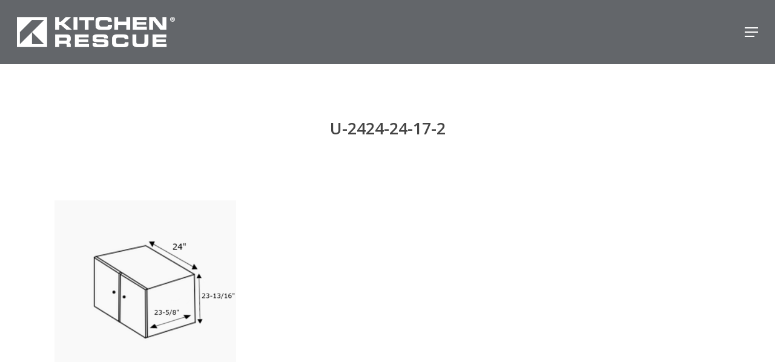

--- FILE ---
content_type: text/html; charset=UTF-8
request_url: https://www.kitchenrescue.com/?attachment_id=230991
body_size: 18715
content:
<!doctype html>
<html lang="en-US" class="no-js">
<head>
	<meta charset="UTF-8">
	<meta name="viewport" content="width=device-width, initial-scale=1, maximum-scale=1, user-scalable=0" /><meta name='robots' content='index, follow, max-image-preview:large, max-snippet:-1, max-video-preview:-1' />
	<style>img:is([sizes="auto" i], [sizes^="auto," i]) { contain-intrinsic-size: 3000px 1500px }</style>
	
	<!-- This site is optimized with the Yoast SEO plugin v26.8 - https://yoast.com/product/yoast-seo-wordpress/ -->
	<title>U-2424-24-17-2 - Kitchen Rescue</title>
	<link rel="canonical" href="https://www.kitchenrescue.com/" />
	<meta property="og:locale" content="en_US" />
	<meta property="og:type" content="article" />
	<meta property="og:title" content="U-2424-24-17-2 - Kitchen Rescue" />
	<meta property="og:url" content="https://www.kitchenrescue.com/" />
	<meta property="og:site_name" content="Kitchen Rescue" />
	<meta property="article:publisher" content="https://www.facebook.com/KitchenRescue/" />
	<meta property="og:image" content="https://www.kitchenrescue.com" />
	<meta property="og:image:width" content="658" />
	<meta property="og:image:height" content="653" />
	<meta property="og:image:type" content="image/png" />
	<meta name="twitter:card" content="summary_large_image" />
	<script type="application/ld+json" class="yoast-schema-graph">{"@context":"https://schema.org","@graph":[{"@type":"WebPage","@id":"https://www.kitchenrescue.com/","url":"https://www.kitchenrescue.com/","name":"U-2424-24-17-2 - Kitchen Rescue","isPartOf":{"@id":"https://kr.webplanet.ca/#website"},"primaryImageOfPage":{"@id":"https://www.kitchenrescue.com/#primaryimage"},"image":{"@id":"https://www.kitchenrescue.com/#primaryimage"},"thumbnailUrl":"https://www.kitchenrescue.com/wp-content/uploads/U-2424-24-17-2-71.png","datePublished":"2022-08-02T20:45:50+00:00","breadcrumb":{"@id":"https://www.kitchenrescue.com/#breadcrumb"},"inLanguage":"en-US","potentialAction":[{"@type":"ReadAction","target":["https://www.kitchenrescue.com/"]}]},{"@type":"ImageObject","inLanguage":"en-US","@id":"https://www.kitchenrescue.com/#primaryimage","url":"https://www.kitchenrescue.com/wp-content/uploads/U-2424-24-17-2-71.png","contentUrl":"https://www.kitchenrescue.com/wp-content/uploads/U-2424-24-17-2-71.png","width":658,"height":653},{"@type":"BreadcrumbList","@id":"https://www.kitchenrescue.com/#breadcrumb","itemListElement":[{"@type":"ListItem","position":1,"name":"Home","item":"https://www.kitchenrescue.com/"},{"@type":"ListItem","position":2,"name":"U-2424-24-17-2"}]},{"@type":"WebSite","@id":"https://kr.webplanet.ca/#website","url":"https://kr.webplanet.ca/","name":"Kitchen Rescue","description":"Kitchen | Bath | Closetry","publisher":{"@id":"https://kr.webplanet.ca/#organization"},"potentialAction":[{"@type":"SearchAction","target":{"@type":"EntryPoint","urlTemplate":"https://kr.webplanet.ca/?s={search_term_string}"},"query-input":{"@type":"PropertyValueSpecification","valueRequired":true,"valueName":"search_term_string"}}],"inLanguage":"en-US"},{"@type":"Organization","@id":"https://kr.webplanet.ca/#organization","name":"Kitchen Rescue","url":"https://kr.webplanet.ca/","logo":{"@type":"ImageObject","inLanguage":"en-US","@id":"https://kr.webplanet.ca/#/schema/logo/image/","url":"https://i0.wp.com/www.kitchenrescue.com/wp-content/uploads/2018/12/KR-HorizontalLogo-withTag-RGB.png?fit=1062%2C282&ssl=1","contentUrl":"https://i0.wp.com/www.kitchenrescue.com/wp-content/uploads/2018/12/KR-HorizontalLogo-withTag-RGB.png?fit=1062%2C282&ssl=1","width":1062,"height":282,"caption":"Kitchen Rescue"},"image":{"@id":"https://kr.webplanet.ca/#/schema/logo/image/"},"sameAs":["https://www.facebook.com/KitchenRescue/","https://www.instagram.com/kitchen_rescue/"]}]}</script>
	<!-- / Yoast SEO plugin. -->


<link rel='dns-prefetch' href='//www.google.com' />
<link rel='dns-prefetch' href='//connect.livechatinc.com' />
<link rel='dns-prefetch' href='//fonts.googleapis.com' />
<link href='https://fonts.gstatic.com' crossorigin rel='preconnect' />
<link rel="alternate" type="application/rss+xml" title="Kitchen Rescue &raquo; Feed" href="https://www.kitchenrescue.com/feed/" />
<link rel="alternate" type="application/rss+xml" title="Kitchen Rescue &raquo; Comments Feed" href="https://www.kitchenrescue.com/comments/feed/" />
<style id='global-styles-inline-css' type='text/css'>
:root{--wp--preset--aspect-ratio--square: 1;--wp--preset--aspect-ratio--4-3: 4/3;--wp--preset--aspect-ratio--3-4: 3/4;--wp--preset--aspect-ratio--3-2: 3/2;--wp--preset--aspect-ratio--2-3: 2/3;--wp--preset--aspect-ratio--16-9: 16/9;--wp--preset--aspect-ratio--9-16: 9/16;--wp--preset--color--black: #000000;--wp--preset--color--cyan-bluish-gray: #abb8c3;--wp--preset--color--white: #ffffff;--wp--preset--color--pale-pink: #f78da7;--wp--preset--color--vivid-red: #cf2e2e;--wp--preset--color--luminous-vivid-orange: #ff6900;--wp--preset--color--luminous-vivid-amber: #fcb900;--wp--preset--color--light-green-cyan: #7bdcb5;--wp--preset--color--vivid-green-cyan: #00d084;--wp--preset--color--pale-cyan-blue: #8ed1fc;--wp--preset--color--vivid-cyan-blue: #0693e3;--wp--preset--color--vivid-purple: #9b51e0;--wp--preset--gradient--vivid-cyan-blue-to-vivid-purple: linear-gradient(135deg,rgba(6,147,227,1) 0%,rgb(155,81,224) 100%);--wp--preset--gradient--light-green-cyan-to-vivid-green-cyan: linear-gradient(135deg,rgb(122,220,180) 0%,rgb(0,208,130) 100%);--wp--preset--gradient--luminous-vivid-amber-to-luminous-vivid-orange: linear-gradient(135deg,rgba(252,185,0,1) 0%,rgba(255,105,0,1) 100%);--wp--preset--gradient--luminous-vivid-orange-to-vivid-red: linear-gradient(135deg,rgba(255,105,0,1) 0%,rgb(207,46,46) 100%);--wp--preset--gradient--very-light-gray-to-cyan-bluish-gray: linear-gradient(135deg,rgb(238,238,238) 0%,rgb(169,184,195) 100%);--wp--preset--gradient--cool-to-warm-spectrum: linear-gradient(135deg,rgb(74,234,220) 0%,rgb(151,120,209) 20%,rgb(207,42,186) 40%,rgb(238,44,130) 60%,rgb(251,105,98) 80%,rgb(254,248,76) 100%);--wp--preset--gradient--blush-light-purple: linear-gradient(135deg,rgb(255,206,236) 0%,rgb(152,150,240) 100%);--wp--preset--gradient--blush-bordeaux: linear-gradient(135deg,rgb(254,205,165) 0%,rgb(254,45,45) 50%,rgb(107,0,62) 100%);--wp--preset--gradient--luminous-dusk: linear-gradient(135deg,rgb(255,203,112) 0%,rgb(199,81,192) 50%,rgb(65,88,208) 100%);--wp--preset--gradient--pale-ocean: linear-gradient(135deg,rgb(255,245,203) 0%,rgb(182,227,212) 50%,rgb(51,167,181) 100%);--wp--preset--gradient--electric-grass: linear-gradient(135deg,rgb(202,248,128) 0%,rgb(113,206,126) 100%);--wp--preset--gradient--midnight: linear-gradient(135deg,rgb(2,3,129) 0%,rgb(40,116,252) 100%);--wp--preset--font-size--small: 13px;--wp--preset--font-size--medium: 20px;--wp--preset--font-size--large: 36px;--wp--preset--font-size--x-large: 42px;--wp--preset--spacing--20: 0.44rem;--wp--preset--spacing--30: 0.67rem;--wp--preset--spacing--40: 1rem;--wp--preset--spacing--50: 1.5rem;--wp--preset--spacing--60: 2.25rem;--wp--preset--spacing--70: 3.38rem;--wp--preset--spacing--80: 5.06rem;--wp--preset--shadow--natural: 6px 6px 9px rgba(0, 0, 0, 0.2);--wp--preset--shadow--deep: 12px 12px 50px rgba(0, 0, 0, 0.4);--wp--preset--shadow--sharp: 6px 6px 0px rgba(0, 0, 0, 0.2);--wp--preset--shadow--outlined: 6px 6px 0px -3px rgba(255, 255, 255, 1), 6px 6px rgba(0, 0, 0, 1);--wp--preset--shadow--crisp: 6px 6px 0px rgba(0, 0, 0, 1);}:root { --wp--style--global--content-size: 1300px;--wp--style--global--wide-size: 1300px; }:where(body) { margin: 0; }.wp-site-blocks > .alignleft { float: left; margin-right: 2em; }.wp-site-blocks > .alignright { float: right; margin-left: 2em; }.wp-site-blocks > .aligncenter { justify-content: center; margin-left: auto; margin-right: auto; }:where(.is-layout-flex){gap: 0.5em;}:where(.is-layout-grid){gap: 0.5em;}.is-layout-flow > .alignleft{float: left;margin-inline-start: 0;margin-inline-end: 2em;}.is-layout-flow > .alignright{float: right;margin-inline-start: 2em;margin-inline-end: 0;}.is-layout-flow > .aligncenter{margin-left: auto !important;margin-right: auto !important;}.is-layout-constrained > .alignleft{float: left;margin-inline-start: 0;margin-inline-end: 2em;}.is-layout-constrained > .alignright{float: right;margin-inline-start: 2em;margin-inline-end: 0;}.is-layout-constrained > .aligncenter{margin-left: auto !important;margin-right: auto !important;}.is-layout-constrained > :where(:not(.alignleft):not(.alignright):not(.alignfull)){max-width: var(--wp--style--global--content-size);margin-left: auto !important;margin-right: auto !important;}.is-layout-constrained > .alignwide{max-width: var(--wp--style--global--wide-size);}body .is-layout-flex{display: flex;}.is-layout-flex{flex-wrap: wrap;align-items: center;}.is-layout-flex > :is(*, div){margin: 0;}body .is-layout-grid{display: grid;}.is-layout-grid > :is(*, div){margin: 0;}body{padding-top: 0px;padding-right: 0px;padding-bottom: 0px;padding-left: 0px;}:root :where(.wp-element-button, .wp-block-button__link){background-color: #32373c;border-width: 0;color: #fff;font-family: inherit;font-size: inherit;line-height: inherit;padding: calc(0.667em + 2px) calc(1.333em + 2px);text-decoration: none;}.has-black-color{color: var(--wp--preset--color--black) !important;}.has-cyan-bluish-gray-color{color: var(--wp--preset--color--cyan-bluish-gray) !important;}.has-white-color{color: var(--wp--preset--color--white) !important;}.has-pale-pink-color{color: var(--wp--preset--color--pale-pink) !important;}.has-vivid-red-color{color: var(--wp--preset--color--vivid-red) !important;}.has-luminous-vivid-orange-color{color: var(--wp--preset--color--luminous-vivid-orange) !important;}.has-luminous-vivid-amber-color{color: var(--wp--preset--color--luminous-vivid-amber) !important;}.has-light-green-cyan-color{color: var(--wp--preset--color--light-green-cyan) !important;}.has-vivid-green-cyan-color{color: var(--wp--preset--color--vivid-green-cyan) !important;}.has-pale-cyan-blue-color{color: var(--wp--preset--color--pale-cyan-blue) !important;}.has-vivid-cyan-blue-color{color: var(--wp--preset--color--vivid-cyan-blue) !important;}.has-vivid-purple-color{color: var(--wp--preset--color--vivid-purple) !important;}.has-black-background-color{background-color: var(--wp--preset--color--black) !important;}.has-cyan-bluish-gray-background-color{background-color: var(--wp--preset--color--cyan-bluish-gray) !important;}.has-white-background-color{background-color: var(--wp--preset--color--white) !important;}.has-pale-pink-background-color{background-color: var(--wp--preset--color--pale-pink) !important;}.has-vivid-red-background-color{background-color: var(--wp--preset--color--vivid-red) !important;}.has-luminous-vivid-orange-background-color{background-color: var(--wp--preset--color--luminous-vivid-orange) !important;}.has-luminous-vivid-amber-background-color{background-color: var(--wp--preset--color--luminous-vivid-amber) !important;}.has-light-green-cyan-background-color{background-color: var(--wp--preset--color--light-green-cyan) !important;}.has-vivid-green-cyan-background-color{background-color: var(--wp--preset--color--vivid-green-cyan) !important;}.has-pale-cyan-blue-background-color{background-color: var(--wp--preset--color--pale-cyan-blue) !important;}.has-vivid-cyan-blue-background-color{background-color: var(--wp--preset--color--vivid-cyan-blue) !important;}.has-vivid-purple-background-color{background-color: var(--wp--preset--color--vivid-purple) !important;}.has-black-border-color{border-color: var(--wp--preset--color--black) !important;}.has-cyan-bluish-gray-border-color{border-color: var(--wp--preset--color--cyan-bluish-gray) !important;}.has-white-border-color{border-color: var(--wp--preset--color--white) !important;}.has-pale-pink-border-color{border-color: var(--wp--preset--color--pale-pink) !important;}.has-vivid-red-border-color{border-color: var(--wp--preset--color--vivid-red) !important;}.has-luminous-vivid-orange-border-color{border-color: var(--wp--preset--color--luminous-vivid-orange) !important;}.has-luminous-vivid-amber-border-color{border-color: var(--wp--preset--color--luminous-vivid-amber) !important;}.has-light-green-cyan-border-color{border-color: var(--wp--preset--color--light-green-cyan) !important;}.has-vivid-green-cyan-border-color{border-color: var(--wp--preset--color--vivid-green-cyan) !important;}.has-pale-cyan-blue-border-color{border-color: var(--wp--preset--color--pale-cyan-blue) !important;}.has-vivid-cyan-blue-border-color{border-color: var(--wp--preset--color--vivid-cyan-blue) !important;}.has-vivid-purple-border-color{border-color: var(--wp--preset--color--vivid-purple) !important;}.has-vivid-cyan-blue-to-vivid-purple-gradient-background{background: var(--wp--preset--gradient--vivid-cyan-blue-to-vivid-purple) !important;}.has-light-green-cyan-to-vivid-green-cyan-gradient-background{background: var(--wp--preset--gradient--light-green-cyan-to-vivid-green-cyan) !important;}.has-luminous-vivid-amber-to-luminous-vivid-orange-gradient-background{background: var(--wp--preset--gradient--luminous-vivid-amber-to-luminous-vivid-orange) !important;}.has-luminous-vivid-orange-to-vivid-red-gradient-background{background: var(--wp--preset--gradient--luminous-vivid-orange-to-vivid-red) !important;}.has-very-light-gray-to-cyan-bluish-gray-gradient-background{background: var(--wp--preset--gradient--very-light-gray-to-cyan-bluish-gray) !important;}.has-cool-to-warm-spectrum-gradient-background{background: var(--wp--preset--gradient--cool-to-warm-spectrum) !important;}.has-blush-light-purple-gradient-background{background: var(--wp--preset--gradient--blush-light-purple) !important;}.has-blush-bordeaux-gradient-background{background: var(--wp--preset--gradient--blush-bordeaux) !important;}.has-luminous-dusk-gradient-background{background: var(--wp--preset--gradient--luminous-dusk) !important;}.has-pale-ocean-gradient-background{background: var(--wp--preset--gradient--pale-ocean) !important;}.has-electric-grass-gradient-background{background: var(--wp--preset--gradient--electric-grass) !important;}.has-midnight-gradient-background{background: var(--wp--preset--gradient--midnight) !important;}.has-small-font-size{font-size: var(--wp--preset--font-size--small) !important;}.has-medium-font-size{font-size: var(--wp--preset--font-size--medium) !important;}.has-large-font-size{font-size: var(--wp--preset--font-size--large) !important;}.has-x-large-font-size{font-size: var(--wp--preset--font-size--x-large) !important;}
:where(.wp-block-post-template.is-layout-flex){gap: 1.25em;}:where(.wp-block-post-template.is-layout-grid){gap: 1.25em;}
:where(.wp-block-columns.is-layout-flex){gap: 2em;}:where(.wp-block-columns.is-layout-grid){gap: 2em;}
:root :where(.wp-block-pullquote){font-size: 1.5em;line-height: 1.6;}
</style>
<link rel='stylesheet' id='krwcdo-styles-css' href='https://www.kitchenrescue.com/wp-content/plugins/kr-wc-drawer-options/includes/assets/css/min/public.min.css?ver=1.0.3' type='text/css' media='all' />
<link rel='stylesheet' id='urm-frontend-listing-frontend-style-css' href='https://www.kitchenrescue.com/wp-content/plugins/user-registration-pro/assets/css/user-registration-frontend-listing-frontend.css?ver=5.2.2' type='text/css' media='all' />
<link rel='stylesheet' id='user-registration-pro-admin-style-css' href='https://www.kitchenrescue.com/wp-content/plugins/user-registration-pro/assets/css/user-registration-pro-admin.css?ver=5.2.2' type='text/css' media='all' />
<link rel='stylesheet' id='wc-aelia-cs-frontend-css' href='https://www.kitchenrescue.com/wp-content/plugins/woocommerce-aelia-currencyswitcher/src/design/css/frontend.css?ver=5.2.5.250106' type='text/css' media='all' />
<link rel='stylesheet' id='woocommerce-layout-css' href='https://www.kitchenrescue.com/wp-content/plugins/woocommerce/assets/css/woocommerce-layout.css?ver=9.8.4' type='text/css' media='all' />
<link rel='stylesheet' id='woocommerce-smallscreen-css' href='https://www.kitchenrescue.com/wp-content/plugins/woocommerce/assets/css/woocommerce-smallscreen.css?ver=9.8.4' type='text/css' media='only screen and (max-width: 768px)' />
<link rel='stylesheet' id='woocommerce-general-css' href='https://www.kitchenrescue.com/wp-content/plugins/woocommerce/assets/css/woocommerce.css?ver=9.8.4' type='text/css' media='all' />
<style id='woocommerce-inline-inline-css' type='text/css'>
.woocommerce form .form-row .required { visibility: visible; }
</style>
<link rel='stylesheet' id='swatches-and-photos-css' href='https://www.kitchenrescue.com/wp-content/plugins/woocommerce-variation-swatches-and-photos/assets/css/swatches-and-photos.css?ver=3.0.6' type='text/css' media='all' />
<link rel='stylesheet' id='brands-styles-css' href='https://www.kitchenrescue.com/wp-content/plugins/woocommerce/assets/css/brands.css?ver=9.8.4' type='text/css' media='all' />
<link rel='stylesheet' id='font-awesome-css' href='https://www.kitchenrescue.com/wp-content/themes/krescue/css/font-awesome-legacy.min.css?ver=4.7.1' type='text/css' media='all' />
<style id='font-awesome-inline-css' type='text/css'>
[data-font="FontAwesome"]:before {font-family: 'FontAwesome' !important;content: attr(data-icon) !important;speak: none !important;font-weight: normal !important;font-variant: normal !important;text-transform: none !important;line-height: 1 !important;font-style: normal !important;-webkit-font-smoothing: antialiased !important;-moz-osx-font-smoothing: grayscale !important;}
</style>
<link rel='stylesheet' id='parent-style-css' href='https://www.kitchenrescue.com/wp-content/themes/krescue/style.css?ver=16.2.2' type='text/css' media='all' />
<link rel='stylesheet' id='salient-grid-system-css' href='https://www.kitchenrescue.com/wp-content/themes/krescue/css/build/grid-system.css?ver=16.2.2' type='text/css' media='all' />
<link rel='stylesheet' id='main-styles-css' href='https://www.kitchenrescue.com/wp-content/themes/krescue/css/build/style.css?ver=16.2.2' type='text/css' media='all' />
<link rel='stylesheet' id='nectar-single-styles-css' href='https://www.kitchenrescue.com/wp-content/themes/krescue/css/build/single.css?ver=16.2.2' type='text/css' media='all' />
<link rel='stylesheet' id='nectar_default_font_open_sans-css' href='https://fonts.googleapis.com/css?family=Open+Sans%3A300%2C400%2C600%2C700&#038;subset=latin%2Clatin-ext' type='text/css' media='all' />
<link rel='stylesheet' id='responsive-css' href='https://www.kitchenrescue.com/wp-content/themes/krescue/css/build/responsive.css?ver=16.2.2' type='text/css' media='all' />
<link rel='stylesheet' id='nectar-product-style-classic-css' href='https://www.kitchenrescue.com/wp-content/themes/krescue/css/build/third-party/woocommerce/product-style-classic.css?ver=16.2.2' type='text/css' media='all' />
<link rel='stylesheet' id='woocommerce-css' href='https://www.kitchenrescue.com/wp-content/themes/krescue/css/build/woocommerce.css?ver=16.2.2' type='text/css' media='all' />
<link rel='stylesheet' id='skin-material-css' href='https://www.kitchenrescue.com/wp-content/themes/krescue/css/build/skin-material.css?ver=16.2.2' type='text/css' media='all' />
<link rel='stylesheet' id='salient-wp-menu-dynamic-css' href='https://www.kitchenrescue.com/wp-content/uploads/salient/menu-dynamic.css?ver=71106' type='text/css' media='all' />
<link rel='stylesheet' id='wc-private-store-css' href='https://www.kitchenrescue.com/wp-content/plugins/woocommerce-private-store/assets/css/wc-private-store.css?ver=1.7.9' type='text/css' media='all' />
<link rel='stylesheet' id='sv-wc-payment-gateway-payment-form-v5_10_4-css' href='https://www.kitchenrescue.com/wp-content/plugins/woocommerce-gateway-elavon/vendor/skyverge/wc-plugin-framework/woocommerce/payment-gateway/assets/css/frontend/sv-wc-payment-gateway-payment-form.min.css?ver=5.10.4' type='text/css' media='all' />
<link rel='stylesheet' id='dynamic-css-css' href='https://www.kitchenrescue.com/wp-content/themes/krescue/css/salient-dynamic-styles.css?ver=17806' type='text/css' media='all' />
<style id='dynamic-css-inline-css' type='text/css'>
@media only screen and (min-width:1000px){body #ajax-content-wrap.no-scroll{min-height:calc(100vh - 106px);height:calc(100vh - 106px)!important;}}@media only screen and (min-width:1000px){#page-header-wrap.fullscreen-header,#page-header-wrap.fullscreen-header #page-header-bg,html:not(.nectar-box-roll-loaded) .nectar-box-roll > #page-header-bg.fullscreen-header,.nectar_fullscreen_zoom_recent_projects,#nectar_fullscreen_rows:not(.afterLoaded) > div{height:calc(100vh - 105px);}.wpb_row.vc_row-o-full-height.top-level,.wpb_row.vc_row-o-full-height.top-level > .col.span_12{min-height:calc(100vh - 105px);}html:not(.nectar-box-roll-loaded) .nectar-box-roll > #page-header-bg.fullscreen-header{top:106px;}.nectar-slider-wrap[data-fullscreen="true"]:not(.loaded),.nectar-slider-wrap[data-fullscreen="true"]:not(.loaded) .swiper-container{height:calc(100vh - 104px)!important;}.admin-bar .nectar-slider-wrap[data-fullscreen="true"]:not(.loaded),.admin-bar .nectar-slider-wrap[data-fullscreen="true"]:not(.loaded) .swiper-container{height:calc(100vh - 104px - 32px)!important;}}.admin-bar[class*="page-template-template-no-header"] .wpb_row.vc_row-o-full-height.top-level,.admin-bar[class*="page-template-template-no-header"] .wpb_row.vc_row-o-full-height.top-level > .col.span_12{min-height:calc(100vh - 32px);}body[class*="page-template-template-no-header"] .wpb_row.vc_row-o-full-height.top-level,body[class*="page-template-template-no-header"] .wpb_row.vc_row-o-full-height.top-level > .col.span_12{min-height:100vh;}@media only screen and (max-width:999px){.using-mobile-browser #nectar_fullscreen_rows:not(.afterLoaded):not([data-mobile-disable="on"]) > div{height:calc(100vh - 126px);}.using-mobile-browser .wpb_row.vc_row-o-full-height.top-level,.using-mobile-browser .wpb_row.vc_row-o-full-height.top-level > .col.span_12,[data-permanent-transparent="1"].using-mobile-browser .wpb_row.vc_row-o-full-height.top-level,[data-permanent-transparent="1"].using-mobile-browser .wpb_row.vc_row-o-full-height.top-level > .col.span_12{min-height:calc(100vh - 126px);}html:not(.nectar-box-roll-loaded) .nectar-box-roll > #page-header-bg.fullscreen-header,.nectar_fullscreen_zoom_recent_projects,.nectar-slider-wrap[data-fullscreen="true"]:not(.loaded),.nectar-slider-wrap[data-fullscreen="true"]:not(.loaded) .swiper-container,#nectar_fullscreen_rows:not(.afterLoaded):not([data-mobile-disable="on"]) > div{height:calc(100vh - 73px);}.wpb_row.vc_row-o-full-height.top-level,.wpb_row.vc_row-o-full-height.top-level > .col.span_12{min-height:calc(100vh - 73px);}body[data-transparent-header="false"] #ajax-content-wrap.no-scroll{min-height:calc(100vh - 73px);height:calc(100vh - 73px);}}.post-type-archive-product.woocommerce .container-wrap,.tax-product_cat.woocommerce .container-wrap{background-color:#f6f6f6;}.woocommerce.single-product #single-meta{position:relative!important;top:0!important;margin:0;left:8px;height:auto;}.woocommerce.single-product #single-meta:after{display:block;content:" ";clear:both;height:1px;}.woocommerce ul.products li.product.material,.woocommerce-page ul.products li.product.material{background-color:#ffffff;}.woocommerce ul.products li.product.minimal .product-wrap,.woocommerce ul.products li.product.minimal .background-color-expand,.woocommerce-page ul.products li.product.minimal .product-wrap,.woocommerce-page ul.products li.product.minimal .background-color-expand{background-color:#ffffff;}.screen-reader-text,.nectar-skip-to-content:not(:focus){border:0;clip:rect(1px,1px,1px,1px);clip-path:inset(50%);height:1px;margin:-1px;overflow:hidden;padding:0;position:absolute!important;width:1px;word-wrap:normal!important;}.row .col img:not([srcset]){width:auto;}.row .col img.img-with-animation.nectar-lazy:not([srcset]){width:100%;}
/* WIDTH OF FOOTER BUTTONS */
body[data-button-style*="slightly_rounded"] .col.dark .nectar-button.see-through {
    width: 100% !important;
}

/*  ------------------- FORMS ------------------------------   */

/* INPUT BGs WHITE */

#gform_fields_1 input, #gform_fields_2 input, #gform_fields_3 input, #input_1_5, #input_2_5 {
    background-color: #fff !important;
}

/* LABELS LARGER FONT */
#gform_fields_1 label, #gform_fields_2 label, #gform_fields_3 label {
    font-size: 14px;
}

/* SUBMIT BUTTON LARGER FONT */
#gform_submit_button_1, #gform_submit_button_2, #gform_submit_button_3 {
    font-size: 17px;
}

/* -------------------- WOOCOMMERCE ------------------------------ */

/* Border around products on category pages */
.woocommerce .material.product .product-wrap, ul.products li.product.minimal .product-wrap {
    border: solid 1px #efefef;
}
.woocommerce .span_9 ul.products li.product, .woocommerce-page .span_9 ul.products li.product {
    text-align: center;
}

/* Add to Cart button - green hover */
.products li.product.minimal .product-wrap .product-image-wrap .product-add-to-cart a, .products li.product.minimal .product-wrap .product-image-wrap .product-add-to-cart a:hover {
    background-color: rgb(173 220 145)!important;
}

/* Product Prep Time CCOlour */
div.product .single_variation .kr-variation-prep-time {
  color: #70ad4f;
}
</style>
<link rel='stylesheet' id='salient-child-style-css' href='https://www.kitchenrescue.com/wp-content/themes/krescue-child/style.css?ver=16.2.2' type='text/css' media='all' />
<link rel='stylesheet' id='redux-google-fonts-salient_redux-css' href='https://fonts.googleapis.com/css?family=Open+Sans%3A600%2C400%2C700&#038;ver=107c739122bdacbc6dd7cac8bf01af3d' type='text/css' media='all' />
<script type="text/javascript" src="https://www.kitchenrescue.com/wp-includes/js/jquery/jquery.min.js?ver=3.7.1" id="jquery-core-js"></script>
<script type="text/javascript" src="https://www.kitchenrescue.com/wp-includes/js/jquery/jquery-migrate.min.js?ver=3.4.1" id="jquery-migrate-js"></script>
<script type="text/javascript" src="https://www.kitchenrescue.com/wp-content/plugins/recaptcha-woo/js/rcfwc.js?ver=1.0" id="rcfwc-js-js" defer="defer" data-wp-strategy="defer"></script>
<script type="text/javascript" src="https://www.google.com/recaptcha/api.js?explicit&amp;hl=en_US" id="recaptcha-js" defer="defer" data-wp-strategy="defer"></script>
<script type="text/javascript" src="https://www.kitchenrescue.com/wp-content/plugins/woocommerce/assets/js/jquery-blockui/jquery.blockUI.min.js?ver=2.7.0-wc.9.8.4" id="jquery-blockui-js" defer="defer" data-wp-strategy="defer"></script>
<script type="text/javascript" id="wc-add-to-cart-js-extra">
/* <![CDATA[ */
var wc_add_to_cart_params = {"ajax_url":"\/wp-admin\/admin-ajax.php","wc_ajax_url":"\/?wc-ajax=%%endpoint%%","i18n_view_cart":"View cart","cart_url":"https:\/\/www.kitchenrescue.com\/?page_id=909","is_cart":"","cart_redirect_after_add":"no"};
/* ]]> */
</script>
<script type="text/javascript" src="https://www.kitchenrescue.com/wp-content/plugins/woocommerce/assets/js/frontend/add-to-cart.min.js?ver=9.8.4" id="wc-add-to-cart-js" defer="defer" data-wp-strategy="defer"></script>
<script type="text/javascript" src="https://www.kitchenrescue.com/wp-content/plugins/woocommerce/assets/js/js-cookie/js.cookie.min.js?ver=2.1.4-wc.9.8.4" id="js-cookie-js" defer="defer" data-wp-strategy="defer"></script>
<script type="text/javascript" id="woocommerce-js-extra">
/* <![CDATA[ */
var woocommerce_params = {"ajax_url":"\/wp-admin\/admin-ajax.php","wc_ajax_url":"\/?wc-ajax=%%endpoint%%","i18n_password_show":"Show password","i18n_password_hide":"Hide password"};
/* ]]> */
</script>
<script type="text/javascript" src="https://www.kitchenrescue.com/wp-content/plugins/woocommerce/assets/js/frontend/woocommerce.min.js?ver=9.8.4" id="woocommerce-js" defer="defer" data-wp-strategy="defer"></script>
<script type="text/javascript" id="text-connect-js-extra">
/* <![CDATA[ */
var textConnect = {"addons":["woocommerce"],"ajax_url":"https:\/\/www.kitchenrescue.com\/wp-admin\/admin-ajax.php","visitor":null};
/* ]]> */
</script>
<script type="text/javascript" src="https://www.kitchenrescue.com/wp-content/plugins/wp-live-chat-software-for-wordpress/includes/js/textConnect.js?ver=5.0.11" id="text-connect-js"></script>
<script type="text/javascript" src="https://www.kitchenrescue.com/wp-content/plugins/woocommerce/assets/js/jquery-payment/jquery.payment.min.js?ver=3.0.0-wc.9.8.4" id="jquery-payment-js" data-wp-strategy="defer"></script>
<script type="text/javascript" id="sv-wc-payment-gateway-payment-form-v5_10_4-js-extra">
/* <![CDATA[ */
var sv_wc_payment_gateway_payment_form_params = {"card_number_missing":"Card number is missing","card_number_invalid":"Card number is invalid","card_number_digits_invalid":"Card number is invalid (only digits allowed)","card_number_length_invalid":"Card number is invalid (wrong length)","cvv_missing":"Card security code is missing","cvv_digits_invalid":"Card security code is invalid (only digits are allowed)","cvv_length_invalid":"Card security code is invalid (must be 3 or 4 digits)","card_exp_date_invalid":"Card expiration date is invalid","check_number_digits_invalid":"Check Number is invalid (only digits are allowed)","check_number_missing":"Check Number is missing","drivers_license_state_missing":"Drivers license state is missing","drivers_license_number_missing":"Drivers license number is missing","drivers_license_number_invalid":"Drivers license number is invalid","account_number_missing":"Account Number is missing","account_number_invalid":"Account Number is invalid (only digits are allowed)","account_number_length_invalid":"Account number is invalid (must be between 5 and 17 digits)","routing_number_missing":"Routing Number is missing","routing_number_digits_invalid":"Routing Number is invalid (only digits are allowed)","routing_number_length_invalid":"Routing number is invalid (must be 9 digits)"};
/* ]]> */
</script>
<script type="text/javascript" src="https://www.kitchenrescue.com/wp-content/plugins/woocommerce-gateway-elavon/vendor/skyverge/wc-plugin-framework/woocommerce/payment-gateway/assets/dist/frontend/sv-wc-payment-gateway-payment-form.js?ver=5.10.4" id="sv-wc-payment-gateway-payment-form-v5_10_4-js"></script>
<script type="text/javascript" src="https://www.convergepay.com/hosted-payments/Checkout.js?ver=2.11.5" id="wc-elavon-checkout-js-js"></script>
<script type="text/javascript" src="https://www.kitchenrescue.com/wp-content/plugins/woocommerce-gateway-elavon/assets/js/frontend/wc-elavon-payment-form.min.js?ver=2.11.5" id="wc-elavon-payment-form-js"></script>
<script></script><link rel="https://api.w.org/" href="https://www.kitchenrescue.com/wp-json/" /><link rel="alternate" title="JSON" type="application/json" href="https://www.kitchenrescue.com/wp-json/wp/v2/media/230991" /><link rel="EditURI" type="application/rsd+xml" title="RSD" href="https://www.kitchenrescue.com/xmlrpc.php?rsd" />

<link rel='shortlink' href='https://www.kitchenrescue.com/?p=230991' />
<link rel="alternate" title="oEmbed (JSON)" type="application/json+oembed" href="https://www.kitchenrescue.com/wp-json/oembed/1.0/embed?url=https%3A%2F%2Fwww.kitchenrescue.com%2F%3Fattachment_id%3D230991" />
<link rel="alternate" title="oEmbed (XML)" type="text/xml+oembed" href="https://www.kitchenrescue.com/wp-json/oembed/1.0/embed?url=https%3A%2F%2Fwww.kitchenrescue.com%2F%3Fattachment_id%3D230991&#038;format=xml" />
<meta name="wwp" content="yes" /><script type="text/javascript"> var root = document.getElementsByTagName( "html" )[0]; root.setAttribute( "class", "js" ); </script><!-- Facebook Pixel Code -->
<script>
  !function(f,b,e,v,n,t,s)
  {if(f.fbq)return;n=f.fbq=function(){n.callMethod?
  n.callMethod.apply(n,arguments):n.queue.push(arguments)};
  if(!f._fbq)f._fbq=n;n.push=n;n.loaded=!0;n.version='2.0';
  n.queue=[];t=b.createElement(e);t.async=!0;
  t.src=v;s=b.getElementsByTagName(e)[0];
  s.parentNode.insertBefore(t,s)}(window, document,'script',
  'https://connect.facebook.net/en_US/fbevents.js');
  fbq('init', '610195356148459');
  fbq('track', 'PageView');
</script>
<noscript><img height="1" width="1" style="display:none"
  src="https://www.facebook.com/tr?id=610195356148459&ev=PageView&noscript=1"
/></noscript>
<!-- End Facebook Pixel Code -->

<!-- Google tag (gtag.js) -->
<script async src="https://www.googletagmanager.com/gtag/js?id=AW-11013635861"></script>
<script>
  window.dataLayer = window.dataLayer || [];
  function gtag(){dataLayer.push(arguments);}
  gtag('js', new Date());

  gtag('config', 'AW-11013635861');
</script>

<!-- Google Tag Manager -->
<script>(function(w,d,s,l,i){w[l]=w[l]||[];w[l].push({'gtm.start':
new Date().getTime(),event:'gtm.js'});var f=d.getElementsByTagName(s)[0],
j=d.createElement(s),dl=l!='dataLayer'?'&l='+l:'';j.async=true;j.src=
'https://www.googletagmanager.com/gtm.js?id='+i+dl;f.parentNode.insertBefore(j,f);
})(window,document,'script','dataLayer','GTM-WLCRLWV');</script>
<!-- End Google Tag Manager -->

	<noscript><style>.woocommerce-product-gallery{ opacity: 1 !important; }</style></noscript>
	<style type="text/css">.recentcomments a{display:inline !important;padding:0 !important;margin:0 !important;}</style><meta name="generator" content="Powered by WPBakery Page Builder - drag and drop page builder for WordPress."/>
<noscript><style>.lazyload[data-src]{display:none !important;}</style></noscript><style>.lazyload{background-image:none !important;}.lazyload:before{background-image:none !important;}</style><meta name="generator" content="Powered by Slider Revolution 6.7.38 - responsive, Mobile-Friendly Slider Plugin for WordPress with comfortable drag and drop interface." />
<link rel="icon" href="https://www.kitchenrescue.com/wp-content/uploads/2019/01/cropped-kitchen-rescue-fav-1-32x32.png" sizes="32x32" />
<link rel="icon" href="https://www.kitchenrescue.com/wp-content/uploads/2019/01/cropped-kitchen-rescue-fav-1-192x192.png" sizes="192x192" />
<link rel="apple-touch-icon" href="https://www.kitchenrescue.com/wp-content/uploads/2019/01/cropped-kitchen-rescue-fav-1-180x180.png" />
<meta name="msapplication-TileImage" content="https://www.kitchenrescue.com/wp-content/uploads/2019/01/cropped-kitchen-rescue-fav-1-270x270.png" />
<script>function setREVStartSize(e){
			//window.requestAnimationFrame(function() {
				window.RSIW = window.RSIW===undefined ? window.innerWidth : window.RSIW;
				window.RSIH = window.RSIH===undefined ? window.innerHeight : window.RSIH;
				try {
					var pw = document.getElementById(e.c).parentNode.offsetWidth,
						newh;
					pw = pw===0 || isNaN(pw) || (e.l=="fullwidth" || e.layout=="fullwidth") ? window.RSIW : pw;
					e.tabw = e.tabw===undefined ? 0 : parseInt(e.tabw);
					e.thumbw = e.thumbw===undefined ? 0 : parseInt(e.thumbw);
					e.tabh = e.tabh===undefined ? 0 : parseInt(e.tabh);
					e.thumbh = e.thumbh===undefined ? 0 : parseInt(e.thumbh);
					e.tabhide = e.tabhide===undefined ? 0 : parseInt(e.tabhide);
					e.thumbhide = e.thumbhide===undefined ? 0 : parseInt(e.thumbhide);
					e.mh = e.mh===undefined || e.mh=="" || e.mh==="auto" ? 0 : parseInt(e.mh,0);
					if(e.layout==="fullscreen" || e.l==="fullscreen")
						newh = Math.max(e.mh,window.RSIH);
					else{
						e.gw = Array.isArray(e.gw) ? e.gw : [e.gw];
						for (var i in e.rl) if (e.gw[i]===undefined || e.gw[i]===0) e.gw[i] = e.gw[i-1];
						e.gh = e.el===undefined || e.el==="" || (Array.isArray(e.el) && e.el.length==0)? e.gh : e.el;
						e.gh = Array.isArray(e.gh) ? e.gh : [e.gh];
						for (var i in e.rl) if (e.gh[i]===undefined || e.gh[i]===0) e.gh[i] = e.gh[i-1];
											
						var nl = new Array(e.rl.length),
							ix = 0,
							sl;
						e.tabw = e.tabhide>=pw ? 0 : e.tabw;
						e.thumbw = e.thumbhide>=pw ? 0 : e.thumbw;
						e.tabh = e.tabhide>=pw ? 0 : e.tabh;
						e.thumbh = e.thumbhide>=pw ? 0 : e.thumbh;
						for (var i in e.rl) nl[i] = e.rl[i]<window.RSIW ? 0 : e.rl[i];
						sl = nl[0];
						for (var i in nl) if (sl>nl[i] && nl[i]>0) { sl = nl[i]; ix=i;}
						var m = pw>(e.gw[ix]+e.tabw+e.thumbw) ? 1 : (pw-(e.tabw+e.thumbw)) / (e.gw[ix]);
						newh =  (e.gh[ix] * m) + (e.tabh + e.thumbh);
					}
					var el = document.getElementById(e.c);
					if (el!==null && el) el.style.height = newh+"px";
					el = document.getElementById(e.c+"_wrapper");
					if (el!==null && el) {
						el.style.height = newh+"px";
						el.style.display = "block";
					}
				} catch(e){
					console.log("Failure at Presize of Slider:" + e)
				}
			//});
		  };</script>
		<style type="text/css" id="wp-custom-css">
			/* Footer Icons */
body #footer-outer i {
	font-size: 50px;
	color: #fff;
	margin-right: 20px;
}


/* MOVE MOBILE SIDEBAR BELOW CONTENT AREA ON WOOCOMMERCE PAGES */

@media only screen and (max-width: 1000px){
.woocommerce-page .row {
    display: flex;
    flex-direction: column-reverse;
}
}



/* ---- WIDEN SHOP CONTAINER WIDTH -- */
@media only screen and (min-width: 1000px) {
    .archive.woocommerce-shop .container.main-content {
        max-width: 2400px;
    }
    .archive.woocommerce-page .container.main-content {
        max-width: 2400px;
    }
	.woocommerce-page .container.main-content {
        max-width: 2400px;
    }
}
/* ---- END -- */

/* -------- STEP 1-------------- */
div.nectar-prod-wrap > div.summary.entry-summary > form > h4, #krwcdo_container > div.krwcdo_options_body > h4 {
color: #ed5050;
}


/* -- REMOVE CIRCLE AROUND SWATCHES - */
.woocommerce div.product form.variations_form .swatch-wrapper {
	border-radius: 0;
}

/* ---- SELECTED SWATCH NAME ---- */
div.swatch-label {
  color: #4dae14;
	margin-top: 20px;
	font-weight: bold;
	}
div.swatch-label::before {
	content: "Colour Selection:  ";
	font-weight: bold;
	color: #444444;
} 


/* Remove Shadow Around My Account Login */
#user-registration, #user-registration.horizontal {
  -webkit-box-shadow: none;
    box-shadow: none;
  box-shadow: none;
}


/* My Account Current Tab Colour */
#user-registration .user-registration-MyAccount-navigation ul .user-registration-MyAccount-navigation-link.is-active a, #user-registration.horizontal .user-registration-MyAccount-navigation ul .user-registration-MyAccount-navigation-link.is-active a {
background-color: #f4f4f4;
}


.pum-overlay.pum-active,
	.pum-overlay.pum-active .popmake.active {
    		display: block!important;
				opacity: 1 !important; 
	}

.column {
  float: left;
  width: 33.33%;
  padding: 5px;
}

.row::after {
  content: "";
  clear: both;
  display: table;
}


/* -- Prevent add to cart when the button is disabled -- */
button[type=submit].single_add_to_cart_button.disabled {
    pointer-events: none;
}



/* ---- Cateogry Accordion Menu -- */

/* Widget Title */
.ywcca_container.ywcca_widget_container_323932 .ywcca_widget_title {
		background: #fff;
    color: #000;
    opacity: .7;
    font-family: 'Open Sans';
    font-size: 14px;
}

.ywcca_container {
	padding: 0 !important;
}

/* Root Dark Grey BG */
#yith_wc_category_accordion-2 > div > ul > li.cat-item {
	background-color: #63666a !important;
}
/* Root Hover Colour */
#yith_wc_category_accordion-2 > div > ul > li.cat-item:hover {
	background-color: #70ad4f !important;
}



/* Sub menu bg */
.ywcca_container.ywcca_widget_container_323932 .yith-children {
    background-color: #f5f5f5 !important;
}

/* Sub menu font colour */ 
#yith_wc_category_accordion-2 > div > ul > li > ul > li > a, #yith_wc_category_accordion-2 > div > ul > li > ul > li > ul > li > a {
	color: #63666a !important;
}
/* Sub menu font hover colour */ 

#yith_wc_category_accordion-2 > div > ul > li > ul > li > a:hover, #yith_wc_category_accordion-2 > div > ul > li > ul > li > ul > li > a:hover {
	color: #70ad4f !important;
}


/* Font Size & Colour */
.ywcca_container a {
	font-size: 13px !important;
	color: #fff !important;
}

.ywcca_container a:hover {
	font-size: 13px !important;
	color: #fff !important;
}

.ywcca_container.ywcca_widget_container_323932 ul.category_accordion > .cat-item {
	padding: 3px 5px !important;
}


/* Right align arrows */

ul.category_accordion > .cat-item .icon-plus_323932, ul.category_accordion > .cat-item .icon-minus_323932 {
	float: right;
	margin-top: -21px !important;
}

/* White Separator */
#yith_wc_category_accordion-2 > div > ul > li.cat-item, #yith_wc_category_accordion-3 > div > ul > li.cat-item {
	border-bottom: solid 5px #fff;
}

/* Sub menu bg full width */
.ywcca_category_accordion_widget li ul.yith-children {
    margin-left: -10px !important;
    margin-right: -10px;
		margin-top: 10px;
		margin-bottom: -10px
}

/* -- END Cateogry Accordion Menu -- */		</style>
		<noscript><style> .wpb_animate_when_almost_visible { opacity: 1; }</style></noscript></head><body class="attachment wp-singular attachment-template-default single single-attachment postid-230991 attachmentid-230991 attachment-png wp-theme-krescue wp-child-theme-krescue-child theme-krescue user-registration-page woocommerce-no-js material woocommerce-locked wpb-js-composer js-comp-ver-7.6 vc_responsive" data-footer-reveal="false" data-footer-reveal-shadow="none" data-header-format="default" data-body-border="off" data-boxed-style="" data-header-breakpoint="1450" data-dropdown-style="minimal" data-cae="easeOutCubic" data-cad="750" data-megamenu-width="contained" data-aie="none" data-ls="fancybox" data-apte="standard" data-hhun="0" data-fancy-form-rcs="default" data-form-style="default" data-form-submit="regular" data-is="minimal" data-button-style="slightly_rounded_shadow" data-user-account-button="false" data-flex-cols="true" data-col-gap="default" data-header-inherit-rc="false" data-header-search="false" data-animated-anchors="true" data-ajax-transitions="false" data-full-width-header="true" data-slide-out-widget-area="true" data-slide-out-widget-area-style="slide-out-from-right" data-user-set-ocm="off" data-loading-animation="none" data-bg-header="false" data-responsive="1" data-ext-responsive="true" data-ext-padding="90" data-header-resize="1" data-header-color="custom" data-transparent-header="false" data-cart="false" data-remove-m-parallax="" data-remove-m-video-bgs="" data-m-animate="0" data-force-header-trans-color="light" data-smooth-scrolling="0" data-permanent-transparent="false" >
	
	<script type="text/javascript">
	 (function(window, document) {

		 if(navigator.userAgent.match(/(Android|iPod|iPhone|iPad|BlackBerry|IEMobile|Opera Mini)/)) {
			 document.body.className += " using-mobile-browser mobile ";
		 }
		 if(navigator.userAgent.match(/Mac/) && navigator.maxTouchPoints && navigator.maxTouchPoints > 2) {
			document.body.className += " using-ios-device ";
		}

		 if( !("ontouchstart" in window) ) {

			 var body = document.querySelector("body");
			 var winW = window.innerWidth;
			 var bodyW = body.clientWidth;

			 if (winW > bodyW + 4) {
				 body.setAttribute("style", "--scroll-bar-w: " + (winW - bodyW - 4) + "px");
			 } else {
				 body.setAttribute("style", "--scroll-bar-w: 0px");
			 }
		 }

	 })(window, document);
   </script><!-- Google Tag Manager (noscript) -->
<noscript><iframe src="https://www.googletagmanager.com/ns.html?id=GTM-WLCRLWV"
height="0" width="0" style="display:none;visibility:hidden"></iframe></noscript>
<!-- End Google Tag Manager (noscript) --><a href="#ajax-content-wrap" class="nectar-skip-to-content">Skip to main content</a><div class="ocm-effect-wrap"><div class="ocm-effect-wrap-inner">	
	<div id="header-space"  data-header-mobile-fixed='1'></div> 
	
		<div id="header-outer" data-has-menu="true" data-has-buttons="no" data-header-button_style="default" data-using-pr-menu="false" data-mobile-fixed="1" data-ptnm="false" data-lhe="default" data-user-set-bg="#63666a" data-format="default" data-permanent-transparent="false" data-megamenu-rt="0" data-remove-fixed="0" data-header-resize="1" data-cart="false" data-transparency-option="0" data-box-shadow="small" data-shrink-num="6" data-using-secondary="0" data-using-logo="1" data-logo-height="50" data-m-logo-height="50" data-padding="28" data-full-width="true" data-condense="false" >
		
<div id="search-outer" class="nectar">
	<div id="search">
		<div class="container">
			 <div id="search-box">
				 <div class="inner-wrap">
					 <div class="col span_12">
						  <form role="search" action="https://www.kitchenrescue.com/" method="GET">
														 <input type="text" name="s"  value="" aria-label="Search" placeholder="Search" />
							 
						<span>Hit enter to search or ESC to close</span>
												</form>
					</div><!--/span_12-->
				</div><!--/inner-wrap-->
			 </div><!--/search-box-->
			 <div id="close"><a href="#"><span class="screen-reader-text">Close Search</span>
				<span class="close-wrap"> <span class="close-line close-line1"></span> <span class="close-line close-line2"></span> </span>				 </a></div>
		 </div><!--/container-->
	</div><!--/search-->
</div><!--/search-outer-->

<header id="top">
	<div class="container">
		<div class="row">
			<div class="col span_3">
								<a id="logo" href="https://www.kitchenrescue.com" data-supplied-ml-starting-dark="false" data-supplied-ml-starting="false" data-supplied-ml="true" >
					<img class="stnd skip-lazy default-logo" width="261" height="50" alt="Kitchen Rescue" src="https://www.kitchenrescue.com/wp-content/uploads/KR-261x50-1.png" srcset="https://www.kitchenrescue.com/wp-content/uploads/KR-261x50-1.png 1x, https://www.kitchenrescue.com/wp-content/uploads/KR-521X100.png 2x" /><img class="mobile-only-logo skip-lazy" alt="Kitchen Rescue" width="521" height="100" src="https://www.kitchenrescue.com/wp-content/uploads/KR-521X100.png" />				</a>
							</div><!--/span_3-->

			<div class="col span_9 col_last">
									<div class="nectar-mobile-only mobile-header"><div class="inner"></div></div>
													<div class="slide-out-widget-area-toggle mobile-icon slide-out-from-right" data-custom-color="false" data-icon-animation="simple-transform">
						<div> <a href="#sidewidgetarea" role="button" aria-label="Navigation Menu" aria-expanded="false" class="closed">
							<span class="screen-reader-text">Menu</span><span aria-hidden="true"> <i class="lines-button x2"> <i class="lines"></i> </i> </span>
						</a></div>
					</div>
				
									<nav>
													<ul class="sf-menu">
								<li id="menu-item-67" class="menu-item menu-item-type-post_type menu-item-object-page menu-item-home nectar-regular-menu-item menu-item-67"><a href="https://www.kitchenrescue.com/"><span class="menu-title-text">HOME</span></a></li>
<li id="menu-item-66" class="menu-item menu-item-type-post_type menu-item-object-page nectar-regular-menu-item menu-item-66"><a href="https://www.kitchenrescue.com/kitchen/"><span class="menu-title-text">KITCHEN</span></a></li>
<li id="menu-item-65" class="menu-item menu-item-type-post_type menu-item-object-page nectar-regular-menu-item menu-item-65"><a href="https://www.kitchenrescue.com/bath/"><span class="menu-title-text">BATH</span></a></li>
<li id="menu-item-64" class="menu-item menu-item-type-post_type menu-item-object-page nectar-regular-menu-item menu-item-64"><a href="https://www.kitchenrescue.com/closetry/"><span class="menu-title-text">CLOSETRY</span></a></li>
<li id="menu-item-679" class="menu-item menu-item-type-post_type menu-item-object-page nectar-regular-menu-item menu-item-679"><a href="https://www.kitchenrescue.com/cabinet-refacing-process/"><span class="menu-title-text">CABINET REFACING</span></a></li>
<li id="menu-item-322273" class="menu-item menu-item-type-post_type menu-item-object-page nectar-regular-menu-item menu-item-322273"><a href="https://www.kitchenrescue.com/gallery/"><span class="menu-title-text">GALLERY</span></a></li>
<li id="menu-item-894" class="menu-item menu-item-type-post_type menu-item-object-page nectar-regular-menu-item menu-item-894"><a href="https://www.kitchenrescue.com/showroom/"><span class="menu-title-text">SHOWROOM</span></a></li>
<li id="menu-item-63" class="menu-item menu-item-type-post_type menu-item-object-page nectar-regular-menu-item menu-item-63"><a href="https://www.kitchenrescue.com/contact/"><span class="menu-title-text">CONTACT</span></a></li>
<li id="menu-item-62" class="menu-item menu-item-type-post_type menu-item-object-page button_solid_color menu-item-62"><a href="https://www.kitchenrescue.com/free-in-home-consultation/"><span class="menu-title-text">REQUEST IN-HOME CONSULTATION</span></a></li>
							</ul>
													<ul class="buttons sf-menu" data-user-set-ocm="off">

								
							</ul>
						
					</nav>

					
				</div><!--/span_9-->

				
			</div><!--/row-->
					</div><!--/container-->
	</header>		
	</div>
		<div id="ajax-content-wrap">


<div class="container-wrap no-sidebar" data-midnight="dark" data-remove-post-date="0" data-remove-post-author="0" data-remove-post-comment-number="0">
	<div class="container main-content">

		
	  <div class="row heading-title hentry" data-header-style="default_minimal">
		<div class="col span_12 section-title blog-title">
										  <h1 class="entry-title">U-2424-24-17-2</h1>

					</div><!--/section-title-->
	  </div><!--/row-->

	
		<div class="row">

			
			<div class="post-area col  span_12 col_last" role="main">

			
<article id="post-230991" class="post-230991 attachment type-attachment status-inherit">
  
  <div class="inner-wrap">

		<div class="post-content" data-hide-featured-media="0">
      
        <div class="content-inner"><p class="attachment"><a href='https://www.kitchenrescue.com/wp-content/uploads/U-2424-24-17-2-71.png'><img fetchpriority="high" decoding="async" width="300" height="298" src="[data-uri]" class="attachment-medium size-medium lazyload" alt=""   data-src="https://www.kitchenrescue.com/wp-content/uploads/U-2424-24-17-2-71-300x298.png" data-srcset="https://www.kitchenrescue.com/wp-content/uploads/U-2424-24-17-2-71-300x298.png 300w, https://www.kitchenrescue.com/wp-content/uploads/U-2424-24-17-2-71-150x150.png 150w, https://www.kitchenrescue.com/wp-content/uploads/U-2424-24-17-2-71-100x100.png 100w, https://www.kitchenrescue.com/wp-content/uploads/U-2424-24-17-2-71-140x140.png 140w, https://www.kitchenrescue.com/wp-content/uploads/U-2424-24-17-2-71-600x595.png 600w, https://www.kitchenrescue.com/wp-content/uploads/U-2424-24-17-2-71-50x50.png 50w, https://www.kitchenrescue.com/wp-content/uploads/U-2424-24-17-2-71.png 658w" data-sizes="auto" data-eio-rwidth="300" data-eio-rheight="298" /><noscript><img fetchpriority="high" decoding="async" width="300" height="298" src="https://www.kitchenrescue.com/wp-content/uploads/U-2424-24-17-2-71-300x298.png" class="attachment-medium size-medium" alt="" srcset="https://www.kitchenrescue.com/wp-content/uploads/U-2424-24-17-2-71-300x298.png 300w, https://www.kitchenrescue.com/wp-content/uploads/U-2424-24-17-2-71-150x150.png 150w, https://www.kitchenrescue.com/wp-content/uploads/U-2424-24-17-2-71-100x100.png 100w, https://www.kitchenrescue.com/wp-content/uploads/U-2424-24-17-2-71-140x140.png 140w, https://www.kitchenrescue.com/wp-content/uploads/U-2424-24-17-2-71-600x595.png 600w, https://www.kitchenrescue.com/wp-content/uploads/U-2424-24-17-2-71-50x50.png 50w, https://www.kitchenrescue.com/wp-content/uploads/U-2424-24-17-2-71.png 658w" sizes="(max-width: 300px) 100vw, 300px" data-eio="l" /></noscript></a></p>
</div>        
      </div><!--/post-content-->
      
    </div><!--/inner-wrap-->
    
</article>
		</div><!--/post-area-->

			
		</div><!--/row-->

		<div class="row">

			<div data-post-header-style="default_minimal" class="blog_next_prev_buttons vc_row-fluid wpb_row full-width-content standard_section" data-style="fullwidth_next_prev" data-midnight="light"><ul class="controls"><li class="previous-post hidden only"></li><li class="next-post hidden only"></li></ul>
			 </div>

			 
			<div class="comments-section" data-author-bio="true">
				
<div class="comment-wrap " data-midnight="dark" data-comments-open="false">


			<!-- If comments are closed. -->
		<!--<p class="nocomments">Comments are closed.</p>-->

	


</div>			</div>

		</div><!--/row-->

	</div><!--/container main-content-->
	</div><!--/container-wrap-->


<div id="footer-outer" data-midnight="light" data-cols="4" data-custom-color="true" data-disable-copyright="false" data-matching-section-color="false" data-copyright-line="false" data-using-bg-img="false" data-bg-img-overlay="0.8" data-full-width="false" data-using-widget-area="true" data-link-hover="default">
	
		
	<div id="footer-widgets" data-has-widgets="true" data-cols="4">
		
		<div class="container">
			
						
			<div class="row">
				
								
				<div class="col span_3">
					<div id="text-3" class="widget widget_text">			<div class="textwidget"><p><img decoding="async" class="alignleft wp-image-426 size-full lazyload" style="opacity: 0.5; margin-top: -28px;" src="[data-uri]" alt="" width="400" height="300"   data-src="https://www.kitchenrescue.com/wp-content/uploads/2019/01/MadeInCanada.png" data-srcset="https://www.kitchenrescue.com/wp-content/uploads/2019/01/MadeInCanada.png 400w, https://www.kitchenrescue.com/wp-content/uploads/2019/01/MadeInCanada-300x225.png 300w, https://www.kitchenrescue.com/wp-content/uploads/2019/01/MadeInCanada-50x38.png 50w, https://www.kitchenrescue.com/wp-content/uploads/2019/01/MadeInCanada-80x60.png 80w" data-sizes="auto" data-eio-rwidth="400" data-eio-rheight="300" /><noscript><img decoding="async" class="alignleft wp-image-426 size-full" style="opacity: 0.5; margin-top: -28px;" src="https://www.kitchenrescue.com/wp-content/uploads/2019/01/MadeInCanada.png" alt="" width="400" height="300" srcset="https://www.kitchenrescue.com/wp-content/uploads/2019/01/MadeInCanada.png 400w, https://www.kitchenrescue.com/wp-content/uploads/2019/01/MadeInCanada-300x225.png 300w, https://www.kitchenrescue.com/wp-content/uploads/2019/01/MadeInCanada-50x38.png 50w, https://www.kitchenrescue.com/wp-content/uploads/2019/01/MadeInCanada-80x60.png 80w" sizes="(max-width: 400px) 100vw, 400px" data-eio="l" /></noscript></p>
</div>
		</div>					</div>
					
											
						<div class="col span_3">
							<div id="text-4" class="widget widget_text">			<div class="textwidget"><div id="visual_composer_addon-4" class="widget widget_visual_composer_addon">
<div class="vcw-wrapper">
<div id="fws_662bf3dc74c73" data-column-margin="default" data-midnight="dark" class="wpb_row vc_row-fluid vc_row" style="padding-top: 0px; padding-bottom: 0px; ">
<div class="row-bg-wrap" data-bg-animation="none" data-bg-animation-delay="" data-bg-overlay="false">
<div class="inner-wrap row-bg-layer">
<div class="row-bg viewport-desktop" style=""></div>
</div>
</div>
<div class="row_col_wrap_12 col span_12 dark left">
<div class="vc_col-sm-12 wpb_column column_container vc_column_container col no-extra-padding inherit_tablet inherit_phone " data-padding-pos="all" data-has-bg-color="false" data-bg-color="" data-bg-opacity="1" data-animation="" data-delay="0">
<div class="vc_column-inner">
<div class="wpb_wrapper">
				<a class="nectar-button small see-through accent-color" role="button" style="border-color: rgba(255, 255, 255, 0.75); color: rgb(255, 255, 255); visibility: visible;" href="/reviews/" data-color-override="#ffffff" data-hover-color-override="false" data-hover-text-color-override="#fff"><span>Customer Reviews</span></a><a class="nectar-button small see-through accent-color" role="button" style="border-color: rgba(255, 255, 255, 0.75); color: rgb(255, 255, 255); visibility: visible;" href="/career-opportunities/" data-color-override="#ffffff" data-hover-color-override="false" data-hover-text-color-override="#fff"><span>Career Opportunities</span></a><a class="nectar-button medium see-through accent-color" role="button" style="border-color: rgba(255, 255, 255, 0.75); color: rgb(255, 255, 255); visibility: visible;" href="/warranty/" data-color-override="#ffffff" data-hover-color-override="false" data-hover-text-color-override="#fff"><span>Warranty</span></a><a class="nectar-button medium see-through accent-color" role="button" style="border-color: rgba(255, 255, 255, 0.75); color: rgb(255, 255, 255); visibility: visible;" href="/privacy-policy/" data-color-override="#ffffff" data-hover-color-override="false" data-hover-text-color-override="#fff"><span>Privacy Policy</span></a>
			</div>
</p></div>
</p></div>
</div>
</div>
</div>
</div>
</div>
		</div>								
							</div>
							
												
						
													<div class="col span_3">
								<div id="media_image-2" class="widget widget_media_image"><a href="/project-map/"><img width="300" height="199" src="[data-uri]" class="image wp-image-630  attachment-medium size-medium lazyload" alt="completed-projects-map-footer" style="max-width: 100%; height: auto;" decoding="async"   data-src="https://www.kitchenrescue.com/wp-content/uploads/2019/01/completed-projects-map-footer-1-300x199.png" data-srcset="https://www.kitchenrescue.com/wp-content/uploads/2019/01/completed-projects-map-footer-1-300x199.png 300w, https://www.kitchenrescue.com/wp-content/uploads/2019/01/completed-projects-map-footer-1-50x33.png 50w, https://www.kitchenrescue.com/wp-content/uploads/2019/01/completed-projects-map-footer-1-80x53.png 80w, https://www.kitchenrescue.com/wp-content/uploads/2019/01/completed-projects-map-footer-1.png 394w" data-sizes="auto" data-eio-rwidth="300" data-eio-rheight="199" /><noscript><img width="300" height="199" src="https://www.kitchenrescue.com/wp-content/uploads/2019/01/completed-projects-map-footer-1-300x199.png" class="image wp-image-630  attachment-medium size-medium" alt="completed-projects-map-footer" style="max-width: 100%; height: auto;" decoding="async" srcset="https://www.kitchenrescue.com/wp-content/uploads/2019/01/completed-projects-map-footer-1-300x199.png 300w, https://www.kitchenrescue.com/wp-content/uploads/2019/01/completed-projects-map-footer-1-50x33.png 50w, https://www.kitchenrescue.com/wp-content/uploads/2019/01/completed-projects-map-footer-1-80x53.png 80w, https://www.kitchenrescue.com/wp-content/uploads/2019/01/completed-projects-map-footer-1.png 394w" sizes="(max-width: 300px) 100vw, 300px" data-eio="l" /></noscript></a></div>									
								</div>
														
															<div class="col span_3">
									<div id="block-3" class="widget widget_block"><a href="https://www.instagram.com/kitchen_rescue/" target="_blank" title="Instagram"><i class="fa-brands fa-instagram"></i></a> <a href="https://www.facebook.com/KitchenRescue/" target="_blank" title="Facebook"><i class="fa fa-facebook-square"></i></a></div>										
									</div>
																
							</div>
													</div><!--/container-->
					</div><!--/footer-widgets-->
					
					
  <div class="row" id="copyright" data-layout="default">
	
	<div class="container">
	   
				<div class="col span_5">
		   
			<p>&copy; 2026 Kitchen Rescue. <a href="https://www.webplanet.ca" target="_blank">Website designed by WP</a>.</p>
		</div><!--/span_5-->
			   
	  <div class="col span_7 col_last">
      <ul class="social">
              </ul>
	  </div><!--/span_7-->
    
	  	
	</div><!--/container-->
  </div><!--/row-->
		
</div><!--/footer-outer-->


	<div id="slide-out-widget-area-bg" class="slide-out-from-right solid">
				</div>

		<div id="slide-out-widget-area" class="slide-out-from-right" data-dropdown-func="default" data-back-txt="Back">

			<div class="inner-wrap">
			<div class="inner" data-prepend-menu-mobile="false">

				<a class="slide_out_area_close" href="#"><span class="screen-reader-text">Close Menu</span>
					<span class="close-wrap"> <span class="close-line close-line1"></span> <span class="close-line close-line2"></span> </span>				</a>


									<div class="off-canvas-menu-container mobile-only" role="navigation">

						
						<ul class="menu">
							<li class="menu-item menu-item-type-post_type menu-item-object-page menu-item-home menu-item-67"><a href="https://www.kitchenrescue.com/">HOME</a></li>
<li class="menu-item menu-item-type-post_type menu-item-object-page menu-item-66"><a href="https://www.kitchenrescue.com/kitchen/">KITCHEN</a></li>
<li class="menu-item menu-item-type-post_type menu-item-object-page menu-item-65"><a href="https://www.kitchenrescue.com/bath/">BATH</a></li>
<li class="menu-item menu-item-type-post_type menu-item-object-page menu-item-64"><a href="https://www.kitchenrescue.com/closetry/">CLOSETRY</a></li>
<li class="menu-item menu-item-type-post_type menu-item-object-page menu-item-679"><a href="https://www.kitchenrescue.com/cabinet-refacing-process/">CABINET REFACING</a></li>
<li class="menu-item menu-item-type-post_type menu-item-object-page menu-item-322273"><a href="https://www.kitchenrescue.com/gallery/">GALLERY</a></li>
<li class="menu-item menu-item-type-post_type menu-item-object-page menu-item-894"><a href="https://www.kitchenrescue.com/showroom/">SHOWROOM</a></li>
<li class="menu-item menu-item-type-post_type menu-item-object-page menu-item-63"><a href="https://www.kitchenrescue.com/contact/">CONTACT</a></li>
<li class="menu-item menu-item-type-post_type menu-item-object-page menu-item-62"><a href="https://www.kitchenrescue.com/free-in-home-consultation/">REQUEST IN-HOME CONSULTATION</a></li>

						</ul>

						<ul class="menu secondary-header-items">
													</ul>
					</div>
					
				</div>

				<div class="bottom-meta-wrap"></div><!--/bottom-meta-wrap--></div> <!--/inner-wrap-->
				</div>
		
</div> <!--/ajax-content-wrap-->

	<a id="to-top" aria-label="Back to top" href="#" class="mobile-disabled"><i role="presentation" class="fa fa-angle-up"></i></a>
	</div></div><!--/ocm-effect-wrap-->
		<script>
			window.RS_MODULES = window.RS_MODULES || {};
			window.RS_MODULES.modules = window.RS_MODULES.modules || {};
			window.RS_MODULES.waiting = window.RS_MODULES.waiting || [];
			window.RS_MODULES.defered = true;
			window.RS_MODULES.moduleWaiting = window.RS_MODULES.moduleWaiting || {};
			window.RS_MODULES.type = 'compiled';
		</script>
		<script type="speculationrules">
{"prefetch":[{"source":"document","where":{"and":[{"href_matches":"\/*"},{"not":{"href_matches":["\/wp-*.php","\/wp-admin\/*","\/wp-content\/uploads\/*","\/wp-content\/*","\/wp-content\/plugins\/*","\/wp-content\/themes\/krescue-child\/*","\/wp-content\/themes\/krescue\/*","\/*\\?(.+)"]}},{"not":{"selector_matches":"a[rel~=\"nofollow\"]"}},{"not":{"selector_matches":".no-prefetch, .no-prefetch a"}}]},"eagerness":"conservative"}]}
</script>
	<script type='text/javascript'>
		(function () {
			var c = document.body.className;
			c = c.replace(/woocommerce-no-js/, 'woocommerce-js');
			document.body.className = c;
		})();
	</script>
	<link rel='stylesheet' id='wc-blocks-style-css' href='https://www.kitchenrescue.com/wp-content/plugins/woocommerce/assets/client/blocks/wc-blocks.css?ver=wc-9.8.4' type='text/css' media='all' />
<link data-pagespeed-no-defer data-nowprocket data-wpacu-skip data-no-optimize data-noptimize rel='stylesheet' id='main-styles-non-critical-css' href='https://www.kitchenrescue.com/wp-content/themes/krescue/css/build/style-non-critical.css?ver=16.2.2' type='text/css' media='all' />
<link data-pagespeed-no-defer data-nowprocket data-wpacu-skip data-no-optimize data-noptimize rel='stylesheet' id='nectar-woocommerce-non-critical-css' href='https://www.kitchenrescue.com/wp-content/themes/krescue/css/build/third-party/woocommerce/woocommerce-non-critical.css?ver=16.2.2' type='text/css' media='all' />
<link data-pagespeed-no-defer data-nowprocket data-wpacu-skip data-no-optimize data-noptimize rel='stylesheet' id='fancyBox-css' href='https://www.kitchenrescue.com/wp-content/themes/krescue/css/build/plugins/jquery.fancybox.css?ver=3.3.1' type='text/css' media='all' />
<link data-pagespeed-no-defer data-nowprocket data-wpacu-skip data-no-optimize data-noptimize rel='stylesheet' id='nectar-ocm-core-css' href='https://www.kitchenrescue.com/wp-content/themes/krescue/css/build/off-canvas/core.css?ver=16.2.2' type='text/css' media='all' />
<link data-pagespeed-no-defer data-nowprocket data-wpacu-skip data-no-optimize data-noptimize rel='stylesheet' id='nectar-ocm-slide-out-right-material-css' href='https://www.kitchenrescue.com/wp-content/themes/krescue/css/build/off-canvas/slide-out-right-material.css?ver=16.2.2' type='text/css' media='all' />
<link data-pagespeed-no-defer data-nowprocket data-wpacu-skip data-no-optimize data-noptimize rel='stylesheet' id='nectar-ocm-slide-out-right-hover-css' href='https://www.kitchenrescue.com/wp-content/themes/krescue/css/build/off-canvas/slide-out-right-hover.css?ver=16.2.2' type='text/css' media='all' />
<link rel='stylesheet' id='rs-plugin-settings-css' href='//www.kitchenrescue.com/wp-content/plugins/revslider/sr6/assets/css/rs6.css?ver=6.7.38' type='text/css' media='all' />
<style id='rs-plugin-settings-inline-css' type='text/css'>
#rs-demo-id {}
</style>
<script type="text/javascript" id="eio-lazy-load-js-before">
/* <![CDATA[ */
var eio_lazy_vars = {"exactdn_domain":"","skip_autoscale":0,"bg_min_dpr":1.1,"threshold":0,"use_dpr":1};
/* ]]> */
</script>
<script type="text/javascript" src="https://www.kitchenrescue.com/wp-content/plugins/ewww-image-optimizer/includes/lazysizes.min.js?ver=831" id="eio-lazy-load-js" async="async" data-wp-strategy="async"></script>
<script type="text/javascript" src="//www.kitchenrescue.com/wp-content/plugins/revslider/sr6/assets/js/rbtools.min.js?ver=6.7.38" defer async id="tp-tools-js"></script>
<script type="text/javascript" src="//www.kitchenrescue.com/wp-content/plugins/revslider/sr6/assets/js/rs6.min.js?ver=6.7.38" defer async id="revmin-js"></script>
<script type="text/javascript" src="https://www.kitchenrescue.com/wp-content/plugins/wc-aelia-foundation-classes/src/js/frontend/frontend.js" id="wc-aelia-foundation-classes-frontend-js"></script>
<script type="text/javascript" id="wc-aelia-currency-switcher-js-extra">
/* <![CDATA[ */
var wc_aelia_currency_switcher_params = {"current_exchange_rate_from_base":"1","selected_currency":"CAD"};
/* ]]> */
</script>
<script type="text/javascript" src="https://www.kitchenrescue.com/wp-content/plugins/woocommerce-aelia-currencyswitcher/src/js/frontend/common/build/index.js?ver=5.2.5.250106" id="wc-aelia-currency-switcher-js"></script>
<script type="text/javascript" src="https://www.kitchenrescue.com/wp-content/plugins/woocommerce-table-rate-shipping/assets/js/frontend-checkout.min.js?ver=3.0.38" id="woocommerce_shipping_table_rate_checkout-js"></script>
<script type="text/javascript" id="swatches-and-photos-js-extra">
/* <![CDATA[ */
var wc_swatches_params = {"ajax_url":"https:\/\/www.kitchenrescue.com\/wp-admin\/admin-ajax.php"};
/* ]]> */
</script>
<script type="text/javascript" src="https://www.kitchenrescue.com/wp-content/plugins/woocommerce-variation-swatches-and-photos/assets/js/swatches-and-photos.js?ver=3.0.6" id="swatches-and-photos-js"></script>
<script type="text/javascript" src="https://connect.livechatinc.com/api/v1/script/4c91625a-ce3e-4d46-8a80-49fc1dc12f68/widget.js?lcv=98da2cc2-3ae0-47f5-8586-98f330630a91&amp;ver=5.0.11" id="text-legacy-widget-js"></script>
<script type="text/javascript" id="rocket-browser-checker-js-after">
/* <![CDATA[ */
"use strict";var _createClass=function(){function defineProperties(target,props){for(var i=0;i<props.length;i++){var descriptor=props[i];descriptor.enumerable=descriptor.enumerable||!1,descriptor.configurable=!0,"value"in descriptor&&(descriptor.writable=!0),Object.defineProperty(target,descriptor.key,descriptor)}}return function(Constructor,protoProps,staticProps){return protoProps&&defineProperties(Constructor.prototype,protoProps),staticProps&&defineProperties(Constructor,staticProps),Constructor}}();function _classCallCheck(instance,Constructor){if(!(instance instanceof Constructor))throw new TypeError("Cannot call a class as a function")}var RocketBrowserCompatibilityChecker=function(){function RocketBrowserCompatibilityChecker(options){_classCallCheck(this,RocketBrowserCompatibilityChecker),this.passiveSupported=!1,this._checkPassiveOption(this),this.options=!!this.passiveSupported&&options}return _createClass(RocketBrowserCompatibilityChecker,[{key:"_checkPassiveOption",value:function(self){try{var options={get passive(){return!(self.passiveSupported=!0)}};window.addEventListener("test",null,options),window.removeEventListener("test",null,options)}catch(err){self.passiveSupported=!1}}},{key:"initRequestIdleCallback",value:function(){!1 in window&&(window.requestIdleCallback=function(cb){var start=Date.now();return setTimeout(function(){cb({didTimeout:!1,timeRemaining:function(){return Math.max(0,50-(Date.now()-start))}})},1)}),!1 in window&&(window.cancelIdleCallback=function(id){return clearTimeout(id)})}},{key:"isDataSaverModeOn",value:function(){return"connection"in navigator&&!0===navigator.connection.saveData}},{key:"supportsLinkPrefetch",value:function(){var elem=document.createElement("link");return elem.relList&&elem.relList.supports&&elem.relList.supports("prefetch")&&window.IntersectionObserver&&"isIntersecting"in IntersectionObserverEntry.prototype}},{key:"isSlowConnection",value:function(){return"connection"in navigator&&"effectiveType"in navigator.connection&&("2g"===navigator.connection.effectiveType||"slow-2g"===navigator.connection.effectiveType)}}]),RocketBrowserCompatibilityChecker}();
/* ]]> */
</script>
<script type="text/javascript" id="rocket-preload-links-js-extra">
/* <![CDATA[ */
var RocketPreloadLinksConfig = {"excludeUris":"\/career-opportunities\/|\/free-in-home-consultation\/|\/showroom\/|\/(?:.+\/)?feed(?:\/(?:.+\/?)?)?$|\/(?:.+\/)?embed\/|\/(index.php\/)?(.*)wp-json(\/.*|$)|\/refer\/|\/go\/|\/recommend\/|\/recommends\/","usesTrailingSlash":"","imageExt":"jpg|jpeg|gif|png|tiff|bmp|webp|avif|pdf|doc|docx|xls|xlsx|php","fileExt":"jpg|jpeg|gif|png|tiff|bmp|webp|avif|pdf|doc|docx|xls|xlsx|php|html|htm","siteUrl":"https:\/\/www.kitchenrescue.com","onHoverDelay":"100","rateThrottle":"3"};
/* ]]> */
</script>
<script type="text/javascript" id="rocket-preload-links-js-after">
/* <![CDATA[ */
(function() {
"use strict";var r="function"==typeof Symbol&&"symbol"==typeof Symbol.iterator?function(e){return typeof e}:function(e){return e&&"function"==typeof Symbol&&e.constructor===Symbol&&e!==Symbol.prototype?"symbol":typeof e},e=function(){function i(e,t){for(var n=0;n<t.length;n++){var i=t[n];i.enumerable=i.enumerable||!1,i.configurable=!0,"value"in i&&(i.writable=!0),Object.defineProperty(e,i.key,i)}}return function(e,t,n){return t&&i(e.prototype,t),n&&i(e,n),e}}();function i(e,t){if(!(e instanceof t))throw new TypeError("Cannot call a class as a function")}var t=function(){function n(e,t){i(this,n),this.browser=e,this.config=t,this.options=this.browser.options,this.prefetched=new Set,this.eventTime=null,this.threshold=1111,this.numOnHover=0}return e(n,[{key:"init",value:function(){!this.browser.supportsLinkPrefetch()||this.browser.isDataSaverModeOn()||this.browser.isSlowConnection()||(this.regex={excludeUris:RegExp(this.config.excludeUris,"i"),images:RegExp(".("+this.config.imageExt+")$","i"),fileExt:RegExp(".("+this.config.fileExt+")$","i")},this._initListeners(this))}},{key:"_initListeners",value:function(e){-1<this.config.onHoverDelay&&document.addEventListener("mouseover",e.listener.bind(e),e.listenerOptions),document.addEventListener("mousedown",e.listener.bind(e),e.listenerOptions),document.addEventListener("touchstart",e.listener.bind(e),e.listenerOptions)}},{key:"listener",value:function(e){var t=e.target.closest("a"),n=this._prepareUrl(t);if(null!==n)switch(e.type){case"mousedown":case"touchstart":this._addPrefetchLink(n);break;case"mouseover":this._earlyPrefetch(t,n,"mouseout")}}},{key:"_earlyPrefetch",value:function(t,e,n){var i=this,r=setTimeout(function(){if(r=null,0===i.numOnHover)setTimeout(function(){return i.numOnHover=0},1e3);else if(i.numOnHover>i.config.rateThrottle)return;i.numOnHover++,i._addPrefetchLink(e)},this.config.onHoverDelay);t.addEventListener(n,function e(){t.removeEventListener(n,e,{passive:!0}),null!==r&&(clearTimeout(r),r=null)},{passive:!0})}},{key:"_addPrefetchLink",value:function(i){return this.prefetched.add(i.href),new Promise(function(e,t){var n=document.createElement("link");n.rel="prefetch",n.href=i.href,n.onload=e,n.onerror=t,document.head.appendChild(n)}).catch(function(){})}},{key:"_prepareUrl",value:function(e){if(null===e||"object"!==(void 0===e?"undefined":r(e))||!1 in e||-1===["http:","https:"].indexOf(e.protocol))return null;var t=e.href.substring(0,this.config.siteUrl.length),n=this._getPathname(e.href,t),i={original:e.href,protocol:e.protocol,origin:t,pathname:n,href:t+n};return this._isLinkOk(i)?i:null}},{key:"_getPathname",value:function(e,t){var n=t?e.substring(this.config.siteUrl.length):e;return n.startsWith("/")||(n="/"+n),this._shouldAddTrailingSlash(n)?n+"/":n}},{key:"_shouldAddTrailingSlash",value:function(e){return this.config.usesTrailingSlash&&!e.endsWith("/")&&!this.regex.fileExt.test(e)}},{key:"_isLinkOk",value:function(e){return null!==e&&"object"===(void 0===e?"undefined":r(e))&&(!this.prefetched.has(e.href)&&e.origin===this.config.siteUrl&&-1===e.href.indexOf("?")&&-1===e.href.indexOf("#")&&!this.regex.excludeUris.test(e.href)&&!this.regex.images.test(e.href))}}],[{key:"run",value:function(){"undefined"!=typeof RocketPreloadLinksConfig&&new n(new RocketBrowserCompatibilityChecker({capture:!0,passive:!0}),RocketPreloadLinksConfig).init()}}]),n}();t.run();
}());
/* ]]> */
</script>
<script type="text/javascript" src="https://www.kitchenrescue.com/wp-content/themes/krescue/js/build/third-party/jquery.easing.min.js?ver=1.3" id="jquery-easing-js"></script>
<script type="text/javascript" src="https://www.kitchenrescue.com/wp-content/themes/krescue/js/build/third-party/jquery.mousewheel.min.js?ver=3.1.13" id="jquery-mousewheel-js"></script>
<script type="text/javascript" src="https://www.kitchenrescue.com/wp-content/themes/krescue/js/build/priority.js?ver=16.2.2" id="nectar_priority-js"></script>
<script type="text/javascript" src="https://www.kitchenrescue.com/wp-content/themes/krescue/js/build/third-party/transit.min.js?ver=0.9.9" id="nectar-transit-js"></script>
<script type="text/javascript" src="https://www.kitchenrescue.com/wp-content/themes/krescue/js/build/third-party/waypoints.js?ver=4.0.2" id="nectar-waypoints-js"></script>
<script type="text/javascript" src="https://www.kitchenrescue.com/wp-content/themes/krescue/js/build/third-party/imagesLoaded.min.js?ver=4.1.4" id="imagesLoaded-js"></script>
<script type="text/javascript" src="https://www.kitchenrescue.com/wp-content/themes/krescue/js/build/third-party/hoverintent.min.js?ver=1.9" id="hoverintent-js"></script>
<script type="text/javascript" src="https://www.kitchenrescue.com/wp-content/themes/krescue/js/build/third-party/jquery.fancybox.js?ver=3.3.9" id="fancyBox-js"></script>
<script type="text/javascript" src="https://www.kitchenrescue.com/wp-content/themes/krescue/js/build/third-party/anime.min.js?ver=4.5.1" id="anime-js"></script>
<script type="text/javascript" src="https://www.kitchenrescue.com/wp-content/themes/krescue/js/build/third-party/superfish.js?ver=1.5.8" id="superfish-js"></script>
<script type="text/javascript" id="nectar-frontend-js-extra">
/* <![CDATA[ */
var nectarLove = {"ajaxurl":"https:\/\/www.kitchenrescue.com\/wp-admin\/admin-ajax.php","postID":"230991","rooturl":"https:\/\/www.kitchenrescue.com","disqusComments":"false","loveNonce":"5929e390b9","mapApiKey":"AIzaSyARnI5lbPfsVh6sgi7cWu5jtte-1vdQDsg"};
var nectarOptions = {"delay_js":"false","quick_search":"false","react_compat":"disabled","header_entrance":"false","dropdown_hover_intent":"default","simplify_ocm_mobile":"0","mobile_header_format":"default","ocm_btn_position":"default","left_header_dropdown_func":"default","ajax_add_to_cart":"0","ocm_remove_ext_menu_items":"remove_images","woo_product_filter_toggle":"0","woo_sidebar_toggles":"true","woo_sticky_sidebar":"0","woo_minimal_product_hover":"default","woo_minimal_product_effect":"default","woo_related_upsell_carousel":"false","woo_product_variable_select":"default","woo_using_cart_addons":"false"};
var nectar_front_i18n = {"menu":"Menu","next":"Next","previous":"Previous","close":"Close"};
/* ]]> */
</script>
<script type="text/javascript" src="https://www.kitchenrescue.com/wp-content/themes/krescue/js/build/init.js?ver=16.2.2" id="nectar-frontend-js"></script>
<script type="text/javascript" src="https://www.kitchenrescue.com/wp-content/plugins/salient-core/js/third-party/touchswipe.min.js?ver=1.0" id="touchswipe-js"></script>
<script type="text/javascript" src="https://www.kitchenrescue.com/wp-content/plugins/woocommerce/assets/js/sourcebuster/sourcebuster.min.js?ver=9.8.4" id="sourcebuster-js-js"></script>
<script type="text/javascript" id="wc-order-attribution-js-extra">
/* <![CDATA[ */
var wc_order_attribution = {"params":{"lifetime":1.0e-5,"session":30,"base64":false,"ajaxurl":"https:\/\/www.kitchenrescue.com\/wp-admin\/admin-ajax.php","prefix":"wc_order_attribution_","allowTracking":true},"fields":{"source_type":"current.typ","referrer":"current_add.rf","utm_campaign":"current.cmp","utm_source":"current.src","utm_medium":"current.mdm","utm_content":"current.cnt","utm_id":"current.id","utm_term":"current.trm","utm_source_platform":"current.plt","utm_creative_format":"current.fmt","utm_marketing_tactic":"current.tct","session_entry":"current_add.ep","session_start_time":"current_add.fd","session_pages":"session.pgs","session_count":"udata.vst","user_agent":"udata.uag"}};
/* ]]> */
</script>
<script type="text/javascript" src="https://www.kitchenrescue.com/wp-content/plugins/woocommerce/assets/js/frontend/order-attribution.min.js?ver=9.8.4" id="wc-order-attribution-js"></script>
<script></script></body>
</html>

--- FILE ---
content_type: text/css; charset=utf-8
request_url: https://www.kitchenrescue.com/wp-content/themes/krescue/style.css?ver=16.2.2
body_size: 205
content:
/*
Theme Name:  Kitchen Rescue
Version:     16.2.2
Author:      WP
Author URI:  https://www.webplanet.ca
License:     Custom license
Text Domain: krescue
*/

/*-------------------------------------------------------------------------*/
/* Note: The theme CSS files are loaded through the /css/ folder. 
/*-------------------------------------------------------------------------*/